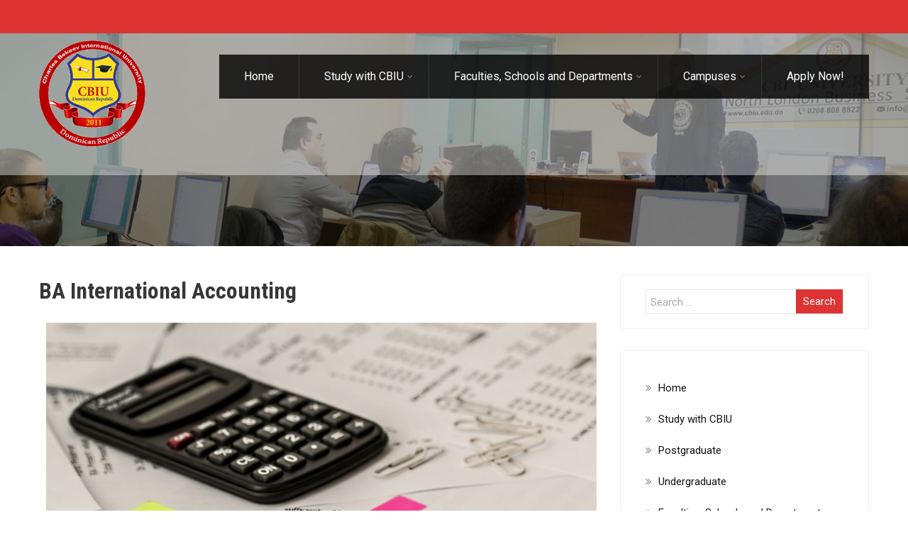

--- FILE ---
content_type: text/html; charset=UTF-8
request_url: http://cbiu.edu.do/online/ba-international-accounting/
body_size: 17622
content:
<!DOCTYPE html>
<html xmlns="http://www.w3.org/1999/xhtml" lang="en-GB">
<head>
<meta http-equiv="Content-Type" content="text/html; charset=UTF-8" />	
<!--[if IE]><meta http-equiv="X-UA-Compatible" content="IE=edge,chrome=1"><![endif]-->
<meta name="viewport" content="width=device-width, initial-scale=1.0"/>
<link rel="profile" href="http://gmpg.org/xfn/11"/>
<link rel="pingback" href="http://cbiu.edu.do/online/xmlrpc.php" /> 
<title>BA International Accounting &#8211; CBIU</title>
<meta name='robots' content='max-image-preview:large' />
	<style>img:is([sizes="auto" i], [sizes^="auto," i]) { contain-intrinsic-size: 3000px 1500px }</style>
	<link rel='dns-prefetch' href='//fonts.googleapis.com' />
<link rel="alternate" type="application/rss+xml" title="CBIU &raquo; Feed" href="http://cbiu.edu.do/online/feed/" />
<link rel="alternate" type="application/rss+xml" title="CBIU &raquo; Comments Feed" href="http://cbiu.edu.do/online/comments/feed/" />
<script type="text/javascript">
/* <![CDATA[ */
window._wpemojiSettings = {"baseUrl":"https:\/\/s.w.org\/images\/core\/emoji\/15.0.3\/72x72\/","ext":".png","svgUrl":"https:\/\/s.w.org\/images\/core\/emoji\/15.0.3\/svg\/","svgExt":".svg","source":{"concatemoji":"http:\/\/cbiu.edu.do\/online\/wp-includes\/js\/wp-emoji-release.min.js?ver=6.7.4"}};
/*! This file is auto-generated */
!function(i,n){var o,s,e;function c(e){try{var t={supportTests:e,timestamp:(new Date).valueOf()};sessionStorage.setItem(o,JSON.stringify(t))}catch(e){}}function p(e,t,n){e.clearRect(0,0,e.canvas.width,e.canvas.height),e.fillText(t,0,0);var t=new Uint32Array(e.getImageData(0,0,e.canvas.width,e.canvas.height).data),r=(e.clearRect(0,0,e.canvas.width,e.canvas.height),e.fillText(n,0,0),new Uint32Array(e.getImageData(0,0,e.canvas.width,e.canvas.height).data));return t.every(function(e,t){return e===r[t]})}function u(e,t,n){switch(t){case"flag":return n(e,"\ud83c\udff3\ufe0f\u200d\u26a7\ufe0f","\ud83c\udff3\ufe0f\u200b\u26a7\ufe0f")?!1:!n(e,"\ud83c\uddfa\ud83c\uddf3","\ud83c\uddfa\u200b\ud83c\uddf3")&&!n(e,"\ud83c\udff4\udb40\udc67\udb40\udc62\udb40\udc65\udb40\udc6e\udb40\udc67\udb40\udc7f","\ud83c\udff4\u200b\udb40\udc67\u200b\udb40\udc62\u200b\udb40\udc65\u200b\udb40\udc6e\u200b\udb40\udc67\u200b\udb40\udc7f");case"emoji":return!n(e,"\ud83d\udc26\u200d\u2b1b","\ud83d\udc26\u200b\u2b1b")}return!1}function f(e,t,n){var r="undefined"!=typeof WorkerGlobalScope&&self instanceof WorkerGlobalScope?new OffscreenCanvas(300,150):i.createElement("canvas"),a=r.getContext("2d",{willReadFrequently:!0}),o=(a.textBaseline="top",a.font="600 32px Arial",{});return e.forEach(function(e){o[e]=t(a,e,n)}),o}function t(e){var t=i.createElement("script");t.src=e,t.defer=!0,i.head.appendChild(t)}"undefined"!=typeof Promise&&(o="wpEmojiSettingsSupports",s=["flag","emoji"],n.supports={everything:!0,everythingExceptFlag:!0},e=new Promise(function(e){i.addEventListener("DOMContentLoaded",e,{once:!0})}),new Promise(function(t){var n=function(){try{var e=JSON.parse(sessionStorage.getItem(o));if("object"==typeof e&&"number"==typeof e.timestamp&&(new Date).valueOf()<e.timestamp+604800&&"object"==typeof e.supportTests)return e.supportTests}catch(e){}return null}();if(!n){if("undefined"!=typeof Worker&&"undefined"!=typeof OffscreenCanvas&&"undefined"!=typeof URL&&URL.createObjectURL&&"undefined"!=typeof Blob)try{var e="postMessage("+f.toString()+"("+[JSON.stringify(s),u.toString(),p.toString()].join(",")+"));",r=new Blob([e],{type:"text/javascript"}),a=new Worker(URL.createObjectURL(r),{name:"wpTestEmojiSupports"});return void(a.onmessage=function(e){c(n=e.data),a.terminate(),t(n)})}catch(e){}c(n=f(s,u,p))}t(n)}).then(function(e){for(var t in e)n.supports[t]=e[t],n.supports.everything=n.supports.everything&&n.supports[t],"flag"!==t&&(n.supports.everythingExceptFlag=n.supports.everythingExceptFlag&&n.supports[t]);n.supports.everythingExceptFlag=n.supports.everythingExceptFlag&&!n.supports.flag,n.DOMReady=!1,n.readyCallback=function(){n.DOMReady=!0}}).then(function(){return e}).then(function(){var e;n.supports.everything||(n.readyCallback(),(e=n.source||{}).concatemoji?t(e.concatemoji):e.wpemoji&&e.twemoji&&(t(e.twemoji),t(e.wpemoji)))}))}((window,document),window._wpemojiSettings);
/* ]]> */
</script>
<link rel='stylesheet' id='formidable-css' href='http://cbiu.edu.do/online/wp-content/plugins/formidable/css/formidableforms.css?ver=12281108' type='text/css' media='all' />
<style id='wp-emoji-styles-inline-css' type='text/css'>

	img.wp-smiley, img.emoji {
		display: inline !important;
		border: none !important;
		box-shadow: none !important;
		height: 1em !important;
		width: 1em !important;
		margin: 0 0.07em !important;
		vertical-align: -0.1em !important;
		background: none !important;
		padding: 0 !important;
	}
</style>
<style id='classic-theme-styles-inline-css' type='text/css'>
/*! This file is auto-generated */
.wp-block-button__link{color:#fff;background-color:#32373c;border-radius:9999px;box-shadow:none;text-decoration:none;padding:calc(.667em + 2px) calc(1.333em + 2px);font-size:1.125em}.wp-block-file__button{background:#32373c;color:#fff;text-decoration:none}
</style>
<style id='global-styles-inline-css' type='text/css'>
:root{--wp--preset--aspect-ratio--square: 1;--wp--preset--aspect-ratio--4-3: 4/3;--wp--preset--aspect-ratio--3-4: 3/4;--wp--preset--aspect-ratio--3-2: 3/2;--wp--preset--aspect-ratio--2-3: 2/3;--wp--preset--aspect-ratio--16-9: 16/9;--wp--preset--aspect-ratio--9-16: 9/16;--wp--preset--color--black: #000000;--wp--preset--color--cyan-bluish-gray: #abb8c3;--wp--preset--color--white: #ffffff;--wp--preset--color--pale-pink: #f78da7;--wp--preset--color--vivid-red: #cf2e2e;--wp--preset--color--luminous-vivid-orange: #ff6900;--wp--preset--color--luminous-vivid-amber: #fcb900;--wp--preset--color--light-green-cyan: #7bdcb5;--wp--preset--color--vivid-green-cyan: #00d084;--wp--preset--color--pale-cyan-blue: #8ed1fc;--wp--preset--color--vivid-cyan-blue: #0693e3;--wp--preset--color--vivid-purple: #9b51e0;--wp--preset--gradient--vivid-cyan-blue-to-vivid-purple: linear-gradient(135deg,rgba(6,147,227,1) 0%,rgb(155,81,224) 100%);--wp--preset--gradient--light-green-cyan-to-vivid-green-cyan: linear-gradient(135deg,rgb(122,220,180) 0%,rgb(0,208,130) 100%);--wp--preset--gradient--luminous-vivid-amber-to-luminous-vivid-orange: linear-gradient(135deg,rgba(252,185,0,1) 0%,rgba(255,105,0,1) 100%);--wp--preset--gradient--luminous-vivid-orange-to-vivid-red: linear-gradient(135deg,rgba(255,105,0,1) 0%,rgb(207,46,46) 100%);--wp--preset--gradient--very-light-gray-to-cyan-bluish-gray: linear-gradient(135deg,rgb(238,238,238) 0%,rgb(169,184,195) 100%);--wp--preset--gradient--cool-to-warm-spectrum: linear-gradient(135deg,rgb(74,234,220) 0%,rgb(151,120,209) 20%,rgb(207,42,186) 40%,rgb(238,44,130) 60%,rgb(251,105,98) 80%,rgb(254,248,76) 100%);--wp--preset--gradient--blush-light-purple: linear-gradient(135deg,rgb(255,206,236) 0%,rgb(152,150,240) 100%);--wp--preset--gradient--blush-bordeaux: linear-gradient(135deg,rgb(254,205,165) 0%,rgb(254,45,45) 50%,rgb(107,0,62) 100%);--wp--preset--gradient--luminous-dusk: linear-gradient(135deg,rgb(255,203,112) 0%,rgb(199,81,192) 50%,rgb(65,88,208) 100%);--wp--preset--gradient--pale-ocean: linear-gradient(135deg,rgb(255,245,203) 0%,rgb(182,227,212) 50%,rgb(51,167,181) 100%);--wp--preset--gradient--electric-grass: linear-gradient(135deg,rgb(202,248,128) 0%,rgb(113,206,126) 100%);--wp--preset--gradient--midnight: linear-gradient(135deg,rgb(2,3,129) 0%,rgb(40,116,252) 100%);--wp--preset--font-size--small: 13px;--wp--preset--font-size--medium: 20px;--wp--preset--font-size--large: 36px;--wp--preset--font-size--x-large: 42px;--wp--preset--spacing--20: 0.44rem;--wp--preset--spacing--30: 0.67rem;--wp--preset--spacing--40: 1rem;--wp--preset--spacing--50: 1.5rem;--wp--preset--spacing--60: 2.25rem;--wp--preset--spacing--70: 3.38rem;--wp--preset--spacing--80: 5.06rem;--wp--preset--shadow--natural: 6px 6px 9px rgba(0, 0, 0, 0.2);--wp--preset--shadow--deep: 12px 12px 50px rgba(0, 0, 0, 0.4);--wp--preset--shadow--sharp: 6px 6px 0px rgba(0, 0, 0, 0.2);--wp--preset--shadow--outlined: 6px 6px 0px -3px rgba(255, 255, 255, 1), 6px 6px rgba(0, 0, 0, 1);--wp--preset--shadow--crisp: 6px 6px 0px rgba(0, 0, 0, 1);}:where(.is-layout-flex){gap: 0.5em;}:where(.is-layout-grid){gap: 0.5em;}body .is-layout-flex{display: flex;}.is-layout-flex{flex-wrap: wrap;align-items: center;}.is-layout-flex > :is(*, div){margin: 0;}body .is-layout-grid{display: grid;}.is-layout-grid > :is(*, div){margin: 0;}:where(.wp-block-columns.is-layout-flex){gap: 2em;}:where(.wp-block-columns.is-layout-grid){gap: 2em;}:where(.wp-block-post-template.is-layout-flex){gap: 1.25em;}:where(.wp-block-post-template.is-layout-grid){gap: 1.25em;}.has-black-color{color: var(--wp--preset--color--black) !important;}.has-cyan-bluish-gray-color{color: var(--wp--preset--color--cyan-bluish-gray) !important;}.has-white-color{color: var(--wp--preset--color--white) !important;}.has-pale-pink-color{color: var(--wp--preset--color--pale-pink) !important;}.has-vivid-red-color{color: var(--wp--preset--color--vivid-red) !important;}.has-luminous-vivid-orange-color{color: var(--wp--preset--color--luminous-vivid-orange) !important;}.has-luminous-vivid-amber-color{color: var(--wp--preset--color--luminous-vivid-amber) !important;}.has-light-green-cyan-color{color: var(--wp--preset--color--light-green-cyan) !important;}.has-vivid-green-cyan-color{color: var(--wp--preset--color--vivid-green-cyan) !important;}.has-pale-cyan-blue-color{color: var(--wp--preset--color--pale-cyan-blue) !important;}.has-vivid-cyan-blue-color{color: var(--wp--preset--color--vivid-cyan-blue) !important;}.has-vivid-purple-color{color: var(--wp--preset--color--vivid-purple) !important;}.has-black-background-color{background-color: var(--wp--preset--color--black) !important;}.has-cyan-bluish-gray-background-color{background-color: var(--wp--preset--color--cyan-bluish-gray) !important;}.has-white-background-color{background-color: var(--wp--preset--color--white) !important;}.has-pale-pink-background-color{background-color: var(--wp--preset--color--pale-pink) !important;}.has-vivid-red-background-color{background-color: var(--wp--preset--color--vivid-red) !important;}.has-luminous-vivid-orange-background-color{background-color: var(--wp--preset--color--luminous-vivid-orange) !important;}.has-luminous-vivid-amber-background-color{background-color: var(--wp--preset--color--luminous-vivid-amber) !important;}.has-light-green-cyan-background-color{background-color: var(--wp--preset--color--light-green-cyan) !important;}.has-vivid-green-cyan-background-color{background-color: var(--wp--preset--color--vivid-green-cyan) !important;}.has-pale-cyan-blue-background-color{background-color: var(--wp--preset--color--pale-cyan-blue) !important;}.has-vivid-cyan-blue-background-color{background-color: var(--wp--preset--color--vivid-cyan-blue) !important;}.has-vivid-purple-background-color{background-color: var(--wp--preset--color--vivid-purple) !important;}.has-black-border-color{border-color: var(--wp--preset--color--black) !important;}.has-cyan-bluish-gray-border-color{border-color: var(--wp--preset--color--cyan-bluish-gray) !important;}.has-white-border-color{border-color: var(--wp--preset--color--white) !important;}.has-pale-pink-border-color{border-color: var(--wp--preset--color--pale-pink) !important;}.has-vivid-red-border-color{border-color: var(--wp--preset--color--vivid-red) !important;}.has-luminous-vivid-orange-border-color{border-color: var(--wp--preset--color--luminous-vivid-orange) !important;}.has-luminous-vivid-amber-border-color{border-color: var(--wp--preset--color--luminous-vivid-amber) !important;}.has-light-green-cyan-border-color{border-color: var(--wp--preset--color--light-green-cyan) !important;}.has-vivid-green-cyan-border-color{border-color: var(--wp--preset--color--vivid-green-cyan) !important;}.has-pale-cyan-blue-border-color{border-color: var(--wp--preset--color--pale-cyan-blue) !important;}.has-vivid-cyan-blue-border-color{border-color: var(--wp--preset--color--vivid-cyan-blue) !important;}.has-vivid-purple-border-color{border-color: var(--wp--preset--color--vivid-purple) !important;}.has-vivid-cyan-blue-to-vivid-purple-gradient-background{background: var(--wp--preset--gradient--vivid-cyan-blue-to-vivid-purple) !important;}.has-light-green-cyan-to-vivid-green-cyan-gradient-background{background: var(--wp--preset--gradient--light-green-cyan-to-vivid-green-cyan) !important;}.has-luminous-vivid-amber-to-luminous-vivid-orange-gradient-background{background: var(--wp--preset--gradient--luminous-vivid-amber-to-luminous-vivid-orange) !important;}.has-luminous-vivid-orange-to-vivid-red-gradient-background{background: var(--wp--preset--gradient--luminous-vivid-orange-to-vivid-red) !important;}.has-very-light-gray-to-cyan-bluish-gray-gradient-background{background: var(--wp--preset--gradient--very-light-gray-to-cyan-bluish-gray) !important;}.has-cool-to-warm-spectrum-gradient-background{background: var(--wp--preset--gradient--cool-to-warm-spectrum) !important;}.has-blush-light-purple-gradient-background{background: var(--wp--preset--gradient--blush-light-purple) !important;}.has-blush-bordeaux-gradient-background{background: var(--wp--preset--gradient--blush-bordeaux) !important;}.has-luminous-dusk-gradient-background{background: var(--wp--preset--gradient--luminous-dusk) !important;}.has-pale-ocean-gradient-background{background: var(--wp--preset--gradient--pale-ocean) !important;}.has-electric-grass-gradient-background{background: var(--wp--preset--gradient--electric-grass) !important;}.has-midnight-gradient-background{background: var(--wp--preset--gradient--midnight) !important;}.has-small-font-size{font-size: var(--wp--preset--font-size--small) !important;}.has-medium-font-size{font-size: var(--wp--preset--font-size--medium) !important;}.has-large-font-size{font-size: var(--wp--preset--font-size--large) !important;}.has-x-large-font-size{font-size: var(--wp--preset--font-size--x-large) !important;}
:where(.wp-block-post-template.is-layout-flex){gap: 1.25em;}:where(.wp-block-post-template.is-layout-grid){gap: 1.25em;}
:where(.wp-block-columns.is-layout-flex){gap: 2em;}:where(.wp-block-columns.is-layout-grid){gap: 2em;}
:root :where(.wp-block-pullquote){font-size: 1.5em;line-height: 1.6;}
</style>
<link rel='stylesheet' id='gdpr-css' href='http://cbiu.edu.do/online/wp-content/plugins/gdpr/dist/css/public.css?ver=2.1.2' type='text/css' media='all' />
<link rel='stylesheet' id='complete-style-css' href='http://cbiu.edu.do/online/wp-content/themes/skt-finance/style.css?ver=6.7.4' type='text/css' media='all' />
<link rel='stylesheet' id='complete-style-core-css' href='http://cbiu.edu.do/online/wp-content/themes/skt-finance/style_core.css?ver=6.7.4' type='text/css' media='all' />
<link rel='stylesheet' id='complete-animated_css-css' href='http://cbiu.edu.do/online/wp-content/themes/skt-finance/assets/css/animate.min.css?ver=6.7.4' type='text/css' media='all' />
<link rel='stylesheet' id='complete-static_css-css' href='http://cbiu.edu.do/online/wp-content/themes/skt-finance/assets/css/nivo-slider.css?ver=6.7.4' type='text/css' media='all' />
<link rel='stylesheet' id='complete-gallery_css-css' href='http://cbiu.edu.do/online/wp-content/themes/skt-finance/assets/css/prettyPhoto.css?ver=6.7.4' type='text/css' media='all' />
<link rel='stylesheet' id='complete-awesome_css-css' href='http://cbiu.edu.do/online/wp-content/themes/skt-finance/assets/fonts/font-awesome.css?ver=6.7.4' type='text/css' media='all' />
<link rel='stylesheet' id='complete_google_fonts-css' href='//fonts.googleapis.com/css?family=Roboto%3Aregular%2Citalic%2C900%2C700%2C500%2C300%2C100%7CMonsieur+La+Doulaise%3Aregular%7CRoboto+Condensed%3Aregular%2Citalic%2C700%2C300%7CLato%3Aregular%2Citalic%2C900%2C700%2C300%2C100%26subset%3Dlatin%2C' type='text/css' media='screen' />
<link rel='stylesheet' id='elementor-frontend-css' href='http://cbiu.edu.do/online/wp-content/plugins/elementor/assets/css/frontend.min.css?ver=3.26.3' type='text/css' media='all' />
<link rel='stylesheet' id='eael-general-css' href='http://cbiu.edu.do/online/wp-content/plugins/essential-addons-for-elementor-lite/assets/front-end/css/view/general.min.css?ver=6.0.15' type='text/css' media='all' />
<link rel='stylesheet' id='eael-177-css' href='http://cbiu.edu.do/online/wp-content/uploads/essential-addons-elementor/eael-177.css?ver=1527381635' type='text/css' media='all' />
<link rel='stylesheet' id='elementor-icons-css' href='http://cbiu.edu.do/online/wp-content/plugins/elementor/assets/lib/eicons/css/elementor-icons.min.css?ver=5.34.0' type='text/css' media='all' />
<style id='elementor-icons-inline-css' type='text/css'>

		.elementor-add-new-section .elementor-add-templately-promo-button{
            background-color: #5d4fff;
            background-image: url(http://cbiu.edu.do/online/wp-content/plugins/essential-addons-for-elementor-lite/assets/admin/images/templately/logo-icon.svg);
            background-repeat: no-repeat;
            background-position: center center;
            position: relative;
        }
        
		.elementor-add-new-section .elementor-add-templately-promo-button > i{
            height: 12px;
        }
        
        body .elementor-add-new-section .elementor-add-section-area-button {
            margin-left: 0;
        }

		.elementor-add-new-section .elementor-add-templately-promo-button{
            background-color: #5d4fff;
            background-image: url(http://cbiu.edu.do/online/wp-content/plugins/essential-addons-for-elementor-lite/assets/admin/images/templately/logo-icon.svg);
            background-repeat: no-repeat;
            background-position: center center;
            position: relative;
        }
        
		.elementor-add-new-section .elementor-add-templately-promo-button > i{
            height: 12px;
        }
        
        body .elementor-add-new-section .elementor-add-section-area-button {
            margin-left: 0;
        }
</style>
<link rel='stylesheet' id='elementor-post-4094-css' href='http://cbiu.edu.do/online/wp-content/uploads/elementor/css/post-4094.css?ver=1735386746' type='text/css' media='all' />
<link rel='stylesheet' id='lae-animate-css' href='http://cbiu.edu.do/online/wp-content/plugins/addons-for-elementor/assets/css/lib/animate.css?ver=8.7' type='text/css' media='all' />
<link rel='stylesheet' id='lae-sliders-styles-css' href='http://cbiu.edu.do/online/wp-content/plugins/addons-for-elementor/assets/css/lib/sliders.min.css?ver=8.7' type='text/css' media='all' />
<link rel='stylesheet' id='lae-icomoon-styles-css' href='http://cbiu.edu.do/online/wp-content/plugins/addons-for-elementor/assets/css/icomoon.css?ver=8.7' type='text/css' media='all' />
<link rel='stylesheet' id='lae-frontend-styles-css' href='http://cbiu.edu.do/online/wp-content/plugins/addons-for-elementor/assets/css/lae-frontend.css?ver=8.7' type='text/css' media='all' />
<link rel='stylesheet' id='lae-grid-styles-css' href='http://cbiu.edu.do/online/wp-content/plugins/addons-for-elementor/assets/css/lae-grid.css?ver=8.7' type='text/css' media='all' />
<link rel='stylesheet' id='lae-widgets-styles-css' href='http://cbiu.edu.do/online/wp-content/plugins/addons-for-elementor/assets/css/widgets/lae-widgets.min.css?ver=8.7' type='text/css' media='all' />
<link rel='stylesheet' id='font-awesome-css' href='http://cbiu.edu.do/online/wp-content/plugins/elementor/assets/lib/font-awesome/css/font-awesome.min.css?ver=4.7.0' type='text/css' media='all' />
<link rel='stylesheet' id='widget-image-css' href='http://cbiu.edu.do/online/wp-content/plugins/elementor/assets/css/widget-image.min.css?ver=3.26.3' type='text/css' media='all' />
<link rel='stylesheet' id='widget-spacer-css' href='http://cbiu.edu.do/online/wp-content/plugins/elementor/assets/css/widget-spacer.min.css?ver=3.26.3' type='text/css' media='all' />
<link rel='stylesheet' id='elementor-post-177-css' href='http://cbiu.edu.do/online/wp-content/uploads/elementor/css/post-177.css?ver=1735399047' type='text/css' media='all' />
<link rel='stylesheet' id='elementor-menus-css' href='http://cbiu.edu.do/online/wp-content/plugins/navmenu-addon-for-elementor/assets/css/frontend.min.css?ver=1.1.6' type='text/css' media='all' />
<link rel='stylesheet' id='google-fonts-1-css' href='https://fonts.googleapis.com/css?family=Roboto%3A100%2C100italic%2C200%2C200italic%2C300%2C300italic%2C400%2C400italic%2C500%2C500italic%2C600%2C600italic%2C700%2C700italic%2C800%2C800italic%2C900%2C900italic%7CRoboto+Slab%3A100%2C100italic%2C200%2C200italic%2C300%2C300italic%2C400%2C400italic%2C500%2C500italic%2C600%2C600italic%2C700%2C700italic%2C800%2C800italic%2C900%2C900italic&#038;display=auto&#038;ver=6.7.4' type='text/css' media='all' />
<link rel="preconnect" href="https://fonts.gstatic.com/" crossorigin><script type="text/javascript" src="http://cbiu.edu.do/online/wp-includes/js/jquery/jquery.min.js?ver=3.7.1" id="jquery-core-js"></script>
<script type="text/javascript" src="http://cbiu.edu.do/online/wp-includes/js/jquery/jquery-migrate.min.js?ver=3.4.1" id="jquery-migrate-js"></script>
<script type="text/javascript" id="gdpr-js-extra">
/* <![CDATA[ */
var GDPR = {"ajaxurl":"http:\/\/cbiu.edu.do\/online\/wp-admin\/admin-ajax.php","logouturl":"","i18n":{"aborting":"Aborting","logging_out":"You are being logged out.","continue":"Continue","cancel":"Cancel","ok":"OK","close_account":"Close your account?","close_account_warning":"Your account will be closed and all data will be permanently deleted and cannot be recovered. Are you sure?","are_you_sure":"Are you sure?","policy_disagree":"By disagreeing you will no longer have access to our site and will be logged out."},"is_user_logged_in":"","refresh":"1"};
/* ]]> */
</script>
<script type="text/javascript" src="http://cbiu.edu.do/online/wp-content/plugins/gdpr/dist/js/public.js?ver=2.1.2" id="gdpr-js"></script>
<script type="text/javascript" src="http://cbiu.edu.do/online/wp-content/themes/skt-finance/assets/js/complete.js?ver=1" id="complete_js-js"></script>
<script type="text/javascript" src="http://cbiu.edu.do/online/wp-content/themes/skt-finance/assets/js/vidbg.js?ver=1" id="complete_vidbgjs-js"></script>
<script type="text/javascript" src="http://cbiu.edu.do/online/wp-content/themes/skt-finance/assets/js/other.js?ver=1" id="complete_otherjs-js"></script>
<script type="text/javascript" src="http://cbiu.edu.do/online/wp-content/themes/skt-finance/assets/js/jquery.bxslider.min.js?ver=1" id="complete_testimonialjs-js"></script>
<script type="text/javascript" src="http://cbiu.edu.do/online/wp-content/themes/skt-finance/assets/js/index.js?ver=1" id="complete_index-js"></script>
<script type="text/javascript" src="http://cbiu.edu.do/online/wp-content/themes/skt-finance/assets/js/jquery.quicksand.js?ver=1" id="complete_galjs1-js"></script>
<script type="text/javascript" src="http://cbiu.edu.do/online/wp-content/themes/skt-finance/assets/js/script.js?ver=1" id="complete_galjs3-js"></script>
<script type="text/javascript" src="http://cbiu.edu.do/online/wp-content/themes/skt-finance/assets/js/counterup.min.js?ver=1" id="complete_count-js"></script>
<script type="text/javascript" src="http://cbiu.edu.do/online/wp-content/themes/skt-finance/assets/js/jquery.prettyPhoto.js?ver=1" id="complete_galjs4-js"></script>
<link rel="https://api.w.org/" href="http://cbiu.edu.do/online/wp-json/" /><link rel="alternate" title="JSON" type="application/json" href="http://cbiu.edu.do/online/wp-json/wp/v2/pages/177" /><link rel="EditURI" type="application/rsd+xml" title="RSD" href="http://cbiu.edu.do/online/xmlrpc.php?rsd" />
<meta name="generator" content="WordPress 6.7.4" />
<link rel="canonical" href="http://cbiu.edu.do/online/ba-international-accounting/" />
<link rel='shortlink' href='http://cbiu.edu.do/online/?p=177' />
<link rel="alternate" title="oEmbed (JSON)" type="application/json+oembed" href="http://cbiu.edu.do/online/wp-json/oembed/1.0/embed?url=http%3A%2F%2Fcbiu.edu.do%2Fonline%2Fba-international-accounting%2F" />
<link rel="alternate" title="oEmbed (XML)" type="text/xml+oembed" href="http://cbiu.edu.do/online/wp-json/oembed/1.0/embed?url=http%3A%2F%2Fcbiu.edu.do%2Fonline%2Fba-international-accounting%2F&#038;format=xml" />
        <script type="text/javascript">
            ( function () {
                window.lae_fs = { can_use_premium_code: false};
            } )();
        </script>
        <style type="text/css">

/*Fixed Background*/

	/*BOXED LAYOUT*/
	.site_boxed .layer_wrapper, body.home.site_boxed #slidera {width: 30%;float: left;margin: 0 35%;
	background: #ffffff;}
	.site_boxed .stat_bg, .site_boxed .stat_bg_overlay{width: 30%;}
	.site_boxed .social_buttons{background: #ffffff;}
	.site_boxed .center {width: 95%!important;margin: 0 auto;}
	.site_boxed .head_top .center{ width:95%!important;}



/*Site Content Text Style*/
body, input, textarea{ 
	font-family:Roboto; 	font-size:15px; }

.single_post .single_post_content .tabs li a:link, .single_post .single_post_content .tabs li a:visited{ color:#606060;}

.page_head{ background:#000000; color:#555555;}
.page_head .postitle{color:#555555;}	
.page_head .layerbread a:link, .page_head .layerbread a:visited{color:#555555;}	
.page_head_bg{background:url(http://cbiu.edu.do/online/wp-content/uploads/2018/05/cbiu-sub1.jpg);}


/*Feattured Boxes Section*/
.featured_area_bg{background:url();}
.featured_area{background-color:#f2f2f2;}
.featured_block img{height:70px;; width:70px;} 
.featured_block{background-color:#ffffff;}

.shortmore a, a.servread, .sktmore{background-color:#383939;}
.shortmore a:hover, a.servread:hover, .sktmore:hover{background-color:#dd3333;} 

.expanding-grid .spacer{background-color:#dd3333;}
.expand-left h2, .expand-left{color:#000000;}

.headingseperator h3{color:#000000;}
.headingseperator h3::after{border-bottom-color:#dd3333;}


.plans .plan-box{background-color:#ffffff;}

.plans .plan-price, .plans.has-popular .plan-box.popular-plan .plan-button a{background-color:#dd3333;color:#ffffff;}

.plans .yes::before{color:#dd3333;}
.plans .plan-content li{color:#454646;}

.plans .plan-button a{background-color:#fafafa;}


.expanding-grid .links > li a.active:after{border-bottom-color:#dd3333;}
.squarebox{background-color:#ffffff;}
.squarebox:hover{background-color:#79ab9f;}
.squaretitle{color:#000000;}

.perfectbox{background-color:#ffffff; border-color:#eaeaea;}
.perfectborder:hover, .perfectbox:hover{border-color:#dd3333 !important;}

.post_block_style3{background-color:#ffffff; border-color:#f3f3f3;}
.post_block_style3:before{background:#f3f3f3;}


.post_block_style4:hover h3,.post_block_style4:hover .style4read{color:rgba(221,51,51, 1)!important;}

/*Home Section 1*/
.home1_section_area{background-color:#ffffff;}
.home1_section_area_bg{background:url();}

/*Home Section 2*/
.home2_section_area{background-color:#f1f1f1;}
.home2_section_area_bg{background:url();}

/*Home Section 3*/
.home3_section_area{background-color:#035c96;}
.home3_section_area_bg{background:url();}

/*Home Section 4*/
.home4_section_area{background-color:#ffffff;}
.home4_section_area_bg{background:url();}


/*Home Section 5*/
.home5_section_area{background-color:#fafafa;}
.home5_section_area_bg{background:url();}

/*Home Section 6*/
.home6_section_area{background-color:#f1f1f1;}
.home6_section_area_bg{background:url();}

/*Home Section 7*/
.home7_section_area{background-color:#ffffff;}
.home7_section_area_bg{background:url();}

/*Home Section 8*/
.home8_section_area{background-color:#ffffff;}
.home8_section_area_bg{background:url();}

/*Home Section 9*/
.home9_section_area{background-color:#ffffff;}
.home9_section_area_bg{background:url();}

/*Home Section 10*/
.home10_section_area{background-color:#f1f1f1;}
.home10_section_area_bg{background:url();}

/*Home Section 11*/
.home11_section_area{background-color:#cacaca;}
.home11_section_area_bg{background:url();}

/*Home Section 12*/
.home12_section_area{background-color:#f1f1f1;}
.home12_section_area_bg{background:url();}

/*Home Section 13*/
.home13_section_area{background-color:#ffffff;}
.home13_section_area_bg{background:url();}

/*Home Section 14*/
.home14_section_area{background-color:#f1f1f1;}
.home14_section_area_bg{background:url();}

/*Home Section 15*/
.home15_section_area{background-color:#f6f6f6;}
.home15_section_area_bg{background:url();}

/*Home Section 16*/
.home16_section_area{background-color:#ffffff;}
.home16_section_area_bg{background:url();}

/*Home Section 17*/
.home17_section_area{background-color:#ffffff;}
.home17_section_area_bg{background:url();}


/*-----------------------------COLORS------------------------------------*/
		/*Header Color*/
		.header{ position:relative!important; background-color: rgba(255,255,255, 0.4) !important;}


				
		/*Head Top Bar Color*/
	 
		 .home .head-info-area, .home.has_trans_header .page .heade{background-color: rgba(221,51,51, 0.8) !important; z-index:9; position:relative;}
		
		.page .head-info-area, .single .head-info-area, .archive .head-info-area, .search .head-info-area, .error404 .head-info-area{ background:#dd3333;}
		
		 
		
		
				.has_trans_header .header_wrap {float: left; position:relative;width: 100%;}
		.has_trans_header .header{position: absolute!important;z-index: 999;}


		/*Boxed Header should have boxed width*/
		body.home.site_boxed .header_wrap.layer_wrapper{width: 30%;float: left;margin: 0 35%;}
		
		.home.has_trans_header .header, .home.has_trans_header.page.page-template-page-frontpage_template .header{background-image:none;}
						@media screen and (max-width: 480px){
		.home.has_trans_header .header{ background:#ffffff!important;}
		}
		/*LOGO*/
		.logo img{height:150px; width:150px; margin-top:0px;} 

				.logo h2, .logo h1, .logo h2 a:link, .logo h2 a:visited, .logo h1 a:link, .logo h1 a:visited, .logo h2 a:hover, .logo h1 a:hover{ 
			font-family:'Monsieur La Doulaise'; 			font-size:20px;			color:#dd3333;
		}
		.logo h2 span, .logo h1 span, .logo h2 a:link span, .logo h2 a:visited span, .logo h1 a:link span, .logo h1 a:visited span{ 
			color:#4f4f4f;
		}
		/*HEADER TEXT BAR*/
				.head-info-area, .head-info-area a:link, .head-info-area a:visited, .header-right{ 
			font-family:'Roboto'; 			font-size:13px;			color:#ffffff;
		}	
		.head-info-area a:hover{ 
			color:#ffffff;
		}		
		a:link, a:visited, .woocommerce ul.products li.product .price, .woocommerce div.product p.price, .woocommerce div.product span.price, .woocommerce .star-rating span, .woocommerce-page .star-rating span{color:#dd3333;}
		a:hover{color:#282828;}
		/*Slider Title*/
				.title{ 
						font-size:50px;			color:#ffffff;
		}	
		
				.slidedesc{ 
						font-size:15px;			color:#ffffff;
		}	
		
				.slidebtn{ 
						font-size:13px;;
		}
		.slidebtn a{color:#ffffff; background-color:#dd3333;}	
		.slidebtn a:hover{background-color:#161616}	
		.nivo-controlNav a, .nivo-directionNav a{background-color:#ffffff}
		.nivo-directionNav a{color:#000000}
		.nivo-controlNav a.active, a.nivo-prevNav:hover, a.nivo-nextNav:hover{background-color:#000000}				
		
		/* Global H1 */	
						h1, h1 a:link, h1 a:visited{ 
			font-family:'Roboto Condensed'; 			font-size:32px;			color:#373737;
		}
		h1 a:hover{ color:#dd3333;}
		
		/* Global H2 */	
				h2, h2 a:link, h2 a:visited{ 
			font-family:'Roboto'; 			font-size:34px;		color:#373737;
		}
		
		h2 a:hover{ 
			color:#dd3333;
		}
		
		/* Global H3 */	
						h3, h3 a:link, h3 a:visited{ 
			font-family:'Roboto'; 			font-size:24px;		color:#373737;
		}
		
		h3 a:hover{ 
			color:#dd3333;
		}
		
		/* Global H4 */	
						h4, h4 a:link, h4 a:visited{ 
			font-family:'Roboto'; 			font-size:21px;		color:#373737;
		}
		
		h4 a:hover{ 
			color:#dd3333;
		}	
		
		/* Global H5 */	
				h5, h5 a:link, h5 a:visited{ 
			font-family:'Roboto'; 			font-size:20px;		color:#464646;
		}
		
		h5 a:hover{ 
			color:#dd3333;
		}	
		
		/* Global H6 */	
				h6, h6 a:link, h6 a:visited{ 
			font-family:'Roboto'; 			font-size:18px;		color:#373737;
		}
		h6 a:hover{color:#dd3333;}
				
		.bx-wrapper .bx-prev, .bx-wrapper .bx-next{background-color:#393939;}
		.bx-wrapper .bx-prev:hover, .bx-wrapper .bx-next:hover{background:#dd3333;}
				
		/* Post Meta Color */
		.post_block_style1_meta, .post_block_style1_meta a:link, .post_block_style1_meta a:visited, .post_block_style2_meta, .post_block_style2_meta a:link, .post_block_style2_meta a:visited, .single_metainfo, .single_metainfo a:link, .single_metainfo a:visited{ 
			color:#282828;
		}

		.cols1:hover .team-thumb, .cols1:hover .team-thumb:before, .cols2:hover .team-thumb{ 
			background-color:#dd3333;
		}
		
		 
		.cols4 .team-thumb, .cols3 .team-thumb, .cols2 .team-thumb, .cols1 .team-thumb{background-color:#dd3333;}
		
		/* Social Icon Background Color */
		.social-icons a:link, .social-icons a:visited{ 
			background-color:#1c1c1c;
			color:#ffffff !important;
		}	
		
		/* Social Icon Hover Background Color */
		.social-icons a:hover{ 
			background-color:#ffffff;
			color:#dd3333 !important;
		}
		#footer .social-icons a:hover{color:#dd3333 !important;}
		
		/* Teambox Background Color */
					.testimonial-box{background-color:#dd3333;}	
				
					.testimonial-box:after{border-top-color:#dd3333;}
				
		.testimonila-content, .testimonilacontent, .bxslider li p, .testimonial-box, .clientsay i{color:#ffffff;}
		.clientsay i, .testimonial-image{border-color:#ffffff;}
		.testimonilacontent p{color:rgba(255,255,255, 1) !important;}
		.testimonilacontent h6{color:#ffffff !important;}	
	
		/* Pager Color */
		.bx-wrapper .bx-pager.bx-default-pager a:link, .bx-wrapper .bx-pager.bx-default-pager a:visited{ 
			background:#ffffff;
		}	
		
		/* Pager Active Color */
		.bx-wrapper .bx-pager.bx-default-pager a:hover, .bx-wrapper .bx-pager.bx-default-pager a.active{ 
			background:#dd3333;
		}
		/* Gallery Filter Active Bgcolor */
		.portfolio-area li h3.gallerytitle{color:#ffffff;}	
		.portfolio-area li{background-color:#dd3333;}	
		li.active a:link, li.active a:visited{ 
			background-color:#dd3333;
			color:#ffffff !important;
		}	
		.portfolio-categ li.active a, .portfolio-categ li a:hover{color:#dd3333 !important;}	
		.portfolio-categ li{border-color:rgba(0,0,0, 0.2);}
		/* Gallery Filter Active Bgcolor */
		.portfolio-categ li a:link, .portfolio-categ li a:visited{color:#000000;}			
		
		/* Skills Bar Background Color */
		.skill-bg{ 
			background-color:#f8f8f8;
		}	
		
		/* Skills Bar Text Color */
		.skillbar-title{ 
			color:#ffffff;
		}			
															
		#simple-menu{color:#ffffff;}
		body.home.has_trans_header #simple-menu{color:#ffffff;}
		span.desc{color:rgba(221,51,51, 0.5);}
		/*MENU Text Color*/
		

	#topmenu{background-color:rgba(0,0,0, 0.8) !important;} 
		 
		 #topmenu ul li{border-right-color:rgba(255,255,255, 0.1);}
		
		
		#topmenu ul li a:link, #topmenu ul li a:visited{color:#ffffff;}
		#topmenu ul li.menu_hover>a:link, #topmenu ul li.menu_hover>a:visited, body.has_trans_header.home #topmenu ul li.menu_hover>a:link, body.has_trans_header.home #topmenu ul li.menu_hover>a:visited{color:#ffffff;}
		#topmenu ul li.current-menu-item>a:link, #topmenu ul li.current-menu-item>a:visited, #topmenu ul li.current-menu-parent>a:link, #topmenu ul li.current_page_parent>a:visited, #topmenu ul li.current-menu-ancestor>a:link, #topmenu ul li.current-menu-ancestor>a:visited{color:#ffffff;}
		#topmenu ul li ul{border-color:#ffffff transparent transparent transparent;}
		#topmenu ul.menu>li:hover:after{background-color:#ffffff;}
		#topmenu ul li ul li a:hover{color:#ffffff;}
		
		#topmenu .menu_hover > a:link, #topmenu .menu_hover > a:visited, #topmenu ul li.current-menu-item>a:link, #topmenu ul li.current-menu-item>a:visited, #topmenu ul li.current-menu-parent>a:link, #topmenu ul li.current_page_parent>a:visited, #topmenu ul li.current-menu-ancestor>a:link, #topmenu ul li.current-menu-ancestor>a:visited{	background:#dd3333 !important;}
		
		
		#topmenu ul.menu ul li{background-color:#e8f1f6;}		
		
		#topmenu ul.sub-menu li a, #topmenu ul.children li a{color:#282828;}	
		#topmenu ul.sub-menu li a:hover, #topmenu ul.children li a:hover, #topmenu li.menu_highlight_slim:hover, #topmenu ul.sub-menu li.current_page_item a, #topmenu ul.children li.current_page_item a, #topmenu ul.sub-menu li.current-menu-item a, #topmenu ul.children li.current-menu-item a{background-color:#dd3333 !important;}	

		.sidr{ background-color:#383939;}
		.pad_menutitle{ background-color:#dd3333;}
		.sidr ul li a, .sidr ul li span, .sidr ul li ul li a, .sidr ul li ul li span{color:#FFFFFF;}	
		
		#simple-menu .fa-bars{color:#000000 !important;}
		.pad_menutitle .fa-bars, .pad_menutitle .fa-times{color:#FFFFFF !important;}				

		.head_soc .social_bookmarks a:link, .head_soc .social_bookmarks a:visited{color:#ffffff;}
		.head_soc .social_bookmarks.bookmark_hexagon a:before {border-bottom-color: rgba(255,255,255, 0.3)!important;}
		.head_soc .social_bookmarks.bookmark_hexagon a i {background:rgba(255,255,255, 0.3)!important;}
		.head_soc .social_bookmarks.bookmark_hexagon a:after { border-top-color:rgba(255,255,255, 0.3)!important;}
		

		/*BASE Color*/
		.widget_border, .heading_border, #wp-calendar #today, .thn_post_wrap .more-link:hover, .moretag:hover, .search_term #searchsubmit, .error_msg #searchsubmit, #searchsubmit, .complete_pagenav a:hover, .nav-box a:hover .left_arro, .nav-box a:hover .right_arro, .pace .pace-progress, .homeposts_title .menu_border, span.widget_border, .ast_login_widget #loginform #wp-submit, .prog_wrap, .lts_layout1 a.image, .lts_layout2 a.image, .lts_layout3 a.image, .rel_tab:hover .related_img, .wpcf7-submit, .woo-slider #post_slider li.sale .woo_sale, .nivoinner .slide_button_wrap .lts_button, #accordion .slide_button_wrap .lts_button, .img_hover, p.form-submit #submit, .optimposts .type-product a.button.add_to_cart_button{background:#dd3333;} 
		
.woocommerce span.onsale, .woocommerce-MyAccount-navigation li.is-active a, .woocommerce-MyAccount-navigation li a:hover, .woocommerce #respond input#submit.alt, .woocommerce a.button.alt, .woocommerce button.button.alt, .woocommerce input.button.alt{background:#dd3333 !important;} 

.woocommerce-MyAccount-navigation li a{ background:rgba(221,51,51, 0.1) !important;}

input[type=submit]:hover, .woocommerce #respond input#submit.alt:hover, .woocommerce a.button.alt:hover, .woocommerce button.button.alt:hover, .woocommerce input.button.alt:hover{ background:rgba(221,51,51, 0.7) !important;}

		
		.share_active, .comm_auth a, .logged-in-as a, .citeping a, .lay3 h2 a:hover, .lay4 h2 a:hover, .lay5 .postitle a:hover, .nivo-caption p a, .acord_text p a, .org_comment a, .org_ping a, .contact_submit input:hover, .widget_calendar td a, .ast_biotxt a, .ast_bio .ast_biotxt h3, .lts_layout2 .listing-item h2 a:hover, .lts_layout3 .listing-item h2 a:hover, .lts_layout4 .listing-item h2 a:hover, .lts_layout5 .listing-item h2 a:hover, .rel_tab:hover .rel_hover, .post-password-form input[type~=submit], .bio_head h3, .blog_mo a:hover, .ast_navigation a:hover, .lts_layout4 .blog_mo a:hover{color:#dd3333;}
		#home_widgets .widget .thn_wgt_tt, #sidebar .widget .thn_wgt_tt, #footer .widget .thn_wgt_tt, .astwt_iframe a, .ast_bio .ast_biotxt h3, .ast_bio .ast_biotxt a, .nav-box a span, .lay2 h2.postitle:hover a{color:#dd3333;}
		.pace .pace-activity{border-top-color: #dd3333!important;border-left-color: #dd3333!important;}
		.pace .pace-progress-inner{box-shadow: 0 0 10px #dd3333, 0 0 5px #dd3333;
		  -webkit-box-shadow: 0 0 10px #dd3333, 0 0 5px #dd3333;
		  -moz-box-shadow: 0 0 10px #dd3333, 0 0 5px #dd3333;}
		
		.fotorama__thumb-border, .ast_navigation a:hover{ border-color:#dd3333!important;}
		
		
		/*Text Color on BASE COLOR Element*/
		.icon_round a, #wp-calendar #today, .moretag:hover, .search_term #searchsubmit, .error_msg #searchsubmit, .complete_pagenav a:hover, .ast_login_widget #loginform #wp-submit, #searchsubmit, .prog_wrap, .rel_tab .related_img i, .lay1 h2.postitle a, .nivoinner .slide_button_wrap .lts_button, #accordion .slide_button_wrap .lts_button, .lts_layout1 .icon_wrap a, .lts_layout2 .icon_wrap a, .lts_layout3 .icon_wrap a, .lts_layout1 .icon_wrap a:hover{color:#FFFFFF;}
		.thn_post_wrap .listing-item .moretag:hover, body .lts_layout1 .listing-item .title, .lts_layout2 .img_wrap .complete_plus, .img_hover .icon_wrap a, body .thn_post_wrap .lts_layout1 .icon_wrap a, .wpcf7-submit, .woo-slider #post_slider li.sale .woo_sale, p.form-submit #submit, .optimposts .type-product a.button.add_to_cart_button{color:#FFFFFF;}




/*Sidebar Widget Background Color */
#sidebar .widget{ background:#FFFFFF;}
#sidebar .widget_wrap{border-color:#eeeff5;}
/*Widget Title Color */
#sidebar .widget-title, #sidebar .widget-title a{color:#666666;}

#sidebar #sidebar .widget, #sidebar .widget .widget_wrap{ color:#999999;}
#sidebar .widget .widgettitle, #sidebar .widget .widgettitle a:link, #sidebar .widget .widgettitle a:visited{font-size:20px;}

#sidebar .widget li a, #sidebar .widget a, #sidebar li i{ color:#141414;}
#sidebar .widget li a:hover, #sidebar .widget a:hover, #sidebar li:hover i, #sidebar li.current-cat a{ color:#dd3333;}


.flipcard .front{background-color:#ffffff; border-color:#e0e0e0;}

.flipcard .back{background-color:#f7f7f7; border-color:#000000;}

.divider5 span, .divider6 span{background-color:#8c8b8b;}
.divider1, .divider2, .divider3, .divider4, .divider5, .divider6, .fusion-title .title-sep, .fusion-title.sep-underline, .product .product-border, .fusion-title .title-sep{border-color:#8c8b8b;}

.timeline-both-side li .timeline-description{background-color:#ffffff;}

.timeline-both-side:before, .timeline-both-side li .border-line, .timeline-both-side li .border-line:before{background-color:#dedede;}

.timeline-both-side:after, .timeline-both-side li .timeline-description{border-color:#dedede;}
.griditem{background-color:#ffffff;}
.griditem{border-color:#cccccc;}

.serviceboxbg:hover{background-color:;}
.servicebox h5{color:#464646 !important;}
.serviceboxbg p{color:rgba(70,70,70, 0.8);}
.servicebox-icon{background:rgba(249,248,248, 1); border-color:rgba(249,248,248, 1);}
.servicebox:hover h5{color:#dd3333 !important;}
.boxpattern-1:hover .servicebox-icon, .boxpattern-2:hover .servicebox-icon, .boxpattern-3:hover .servicebox-icon, .boxpattern-4:hover .servicebox-icon{border-color:#dd3333;}

.tabs-wrapper ul.tabs li a, .tabs-wrapper .tab-content p, .tabs-wrapper .tab-content h3{color:#ffffff;}

.tabs-wrapper ul.tabs li a{border-color:rgba(255,255,255, 0.4);}
.tabs-wrapper ul.tabs li a.selected, .tabs-wrapper ul.tabs li a:hover{border-color:rgba(255,255,255, 0.4); background:rgba(255,255,255, 1);color:#dd3333;}

#footer .footercols1 h4, #footer .footercols2 h4, #footer .footercols3 h4, #footer .footercols4 h4{color:#ffffff;}
#footer .contact-info{background:#161616;}
#footer .contact-info .box i{color:#ffffff;}
#footer .contact-info .box h5{color:#ffffff;}
#footer .contact-info .box p{color:#ffffff;}
#footer .contact-info .box i::after{background:#dd3333;}
#footer .contact-info .box{border-right-color:#1f1f1f;}


/*FOOTER WIDGET COLORS*/
#footer{background: #212121;}

#footer .footercols1, #footer .footercols2, #footer .footercols3, #footer .footercols4, .footer-post-area ul li h6, .footer-post-area ul li h6 a:link, .footer-post-area ul li h6 a:visited, .footmenu li a, #footer a, #footer ul li a{color:#ffffff;}

.infoseparator{border-color:rgba(255,255,255, 0.1);}

.footmenu li a:hover, .footmenu li.current_page_item a, #footer a:hover, #footer ul li a:hover, #footer ul li.current_page_item a, #footer ul li.current-cat a, .infoseparator span, #footer .rowfooter p span{color: #dd3b3b !important;}
#footer .footercols1 h4:after, #footer .footercols2 h4:after, #footer .footercols3 h4:after, #footer .footercols4 h4:after{background-color: #dd3b3b;}

#copyright a{color: #dd3b3b;}

.newsletter-form i{background-color: #dd3b3b;}
.newsletter-form i:hover{background-color: rgba(255,255,255, 1);}
/*COPYRIGHT COLORS*/
#copyright{background-color:#020202;}
.copytext, .copytext a:link, .copytext a:visited{color: #e8e6e5;}

.foot_soc .social_bookmarks a:link, .foot_soc .social_bookmarks a:visited{color:#e8e6e5;}
.foot_soc .social_bookmarks.bookmark_hexagon a:before {border-bottom-color: rgba(232,230,229, 0.3);}
.foot_soc .social_bookmarks.bookmark_hexagon a i {background:rgba(232,230,229, 0.3);}
.foot_soc .social_bookmarks.bookmark_hexagon a:after { border-top-color:rgba(232,230,229, 0.3);}



/*-------------------------------------TYPOGRAPHY--------------------------------------*/

/*Post Titles and headings Font*/
.postitle, .product_title{ font-family:Lato;}

/*Menu Font*/
#topmenu ul li a{ font-family:Roboto;}



#topmenu ul li a{font-size:16px;}
#topmenu ul li {line-height: 16px;}

/*Body Text Color*/
body, .home_cat a, .contact_submit input, .comment-form-comment textarea{ color:#606060;}
.single_post_content .tabs li a{ color:#606060;}
.thn_post_wrap .listing-item .moretag{ color:#606060;}
	
	

/*Post Title */
.postitle, .postitle a, .nav-box a, h3#comments, h3#comments_ping, .comment-reply-title, .related_h3, .nocomments, .lts_layout2 .listing-item h2 a, .lts_layout3 .listing-item h2 a, .lts_layout4 .listing-item h2 a, .author_inner h5, .product_title, .woocommerce-tabs h2, .related.products h2, .optimposts .type-product h2.postitle a, .woocommerce ul.products li.product h3{ text-decoration:none; color:#282828;}

/*Woocommerce*/
.optimposts .type-product a.button.add_to_cart_button:hover{background-color:#FFFFFF;color:#dd3333;} 
.optimposts .lay2_wrap .type-product span.price, .optimposts .lay3_wrap .type-product span.price, .optimposts .lay4_wrap  .type-product span.price, .optimposts .lay4_wrap  .type-product a.button.add_to_cart_button{color:#282828;}
.optimposts .lay2_wrap .type-product a.button.add_to_cart_button:before, .optimposts .lay3_wrap .type-product a.button.add_to_cart_button:before{color:#282828;}
.optimposts .lay2_wrap .type-product a.button.add_to_cart_button:hover:before, .optimposts .lay3_wrap .type-product a.button.add_to_cart_button:hover:before, .optimposts .lay4_wrap  .type-product h2.postitle a{color:#dd3333;}

.page-template-templatespage-blog_template-php .lay4 .post_content{width:100%;}

@media screen and (max-width: 480px){
body.home.has_trans_header .header .logo h1 a:link, body.home.has_trans_header .header .logo h1 a:visited{ color:#dd3333!important;}
body.home.has_trans_header .header #simple-menu{color:#ffffff!important;}
}

/*USER'S CUSTOM CSS---------------------------------------------------------*/
/*---------------------------------------------------------*/
</style>

<!--[if IE]>
<style type="text/css">
.text_block_wrap, .home .lay1, .home .lay2, .home .lay3, .home .lay4, .home .lay5, .home_testi .looper, #footer .widgets{opacity:1!important;}
#topmenu ul li a{display: block;padding: 20px; background:url(#);}
</style>
<![endif]-->
<meta name="generator" content="Elementor 3.26.3; features: additional_custom_breakpoints; settings: css_print_method-external, google_font-enabled, font_display-auto">
			<style>
				.e-con.e-parent:nth-of-type(n+4):not(.e-lazyloaded):not(.e-no-lazyload),
				.e-con.e-parent:nth-of-type(n+4):not(.e-lazyloaded):not(.e-no-lazyload) * {
					background-image: none !important;
				}
				@media screen and (max-height: 1024px) {
					.e-con.e-parent:nth-of-type(n+3):not(.e-lazyloaded):not(.e-no-lazyload),
					.e-con.e-parent:nth-of-type(n+3):not(.e-lazyloaded):not(.e-no-lazyload) * {
						background-image: none !important;
					}
				}
				@media screen and (max-height: 640px) {
					.e-con.e-parent:nth-of-type(n+2):not(.e-lazyloaded):not(.e-no-lazyload),
					.e-con.e-parent:nth-of-type(n+2):not(.e-lazyloaded):not(.e-no-lazyload) * {
						background-image: none !important;
					}
				}
			</style>
			
 </head>

<body class="page-template-default page page-id-177 has-navmenu has-megamenu site_full has_trans_header not_frontpage elementor-default elementor-kit-4094 elementor-page elementor-page-177">
<!--HEADER-->
<div class="header_wrap layer_wrapper">
		
<!--HEADER STARTS-->
    	<!--HEAD INFO AREA-->
		<div class="head-info-area">
        	<div class="center">
            	                <div class="left">
                
                <span class="phntp"></span>
                
                
                <span class="emltp"></span>
                
                
                
                </div>                
                				<div class="right">
                <span class="sintp"></span> 
                
                <span class="suptp"></span> </div>
				
				                <div class="clear"></div>                
            </div>
        </div>
        

    <div class="header type1">
        
            <div class="head_inner">
            <div class="center">
            <!--LOGO START-->
                <div class="logo">
                                            <a class="logoimga" title="CBIU" href="http://cbiu.edu.do/online/"><img src="http://cbiu.edu.do/online/wp-content/uploads/2018/05/print_logo.png" /></a>
                        <span class="desc"></span>
                                    </div>
            <!--LOGO END-->           
            <!--MENU START--> 
                <!--MOBILE MENU START-->
                <a id="simple-menu" href="#sidr"><i class="fa-bars"></i></a>
                <!--MOBILE MENU END--> 
                <div id="topmenu" class="">
                <div class="menu-header"><ul id="menu-main-menu" class="menu"><li id="menu-item-147" class="menu-item menu-item-type-post_type menu-item-object-page menu-item-home menu-item-147"><a href="http://cbiu.edu.do/online/">Home</a></li>
<li id="menu-item-3923" class="menu-item menu-item-type-custom menu-item-object-custom menu-item-has-children menu-item-3923"><a href="http://cbiu.edu.do/online/postgraduate/">Study with CBIU</a>
<ul class="sub-menu">
	<li id="menu-item-3552" class="menu-item menu-item-type-post_type menu-item-object-page menu-item-3552"><a href="http://cbiu.edu.do/online/postgraduate/">Postgraduate</a></li>
	<li id="menu-item-3555" class="menu-item menu-item-type-post_type menu-item-object-page menu-item-3555"><a href="http://cbiu.edu.do/online/undergraduate-2/">Undergraduate</a></li>
</ul>
</li>
<li id="menu-item-3570" class="menu-item menu-item-type-post_type menu-item-object-page menu-item-has-children menu-item-3570"><a href="http://cbiu.edu.do/online/faculties-schools-and-departments/">Faculties, Schools and Departments</a>
<ul class="sub-menu">
	<li id="menu-item-4093" class="menu-item menu-item-type-custom menu-item-object-custom menu-item-has-children menu-item-4093"><a href="#">School of Information Management, Humanities and Arts</a>
	<ul class="sub-menu">
		<li id="menu-item-3580" class="menu-item menu-item-type-post_type menu-item-object-page menu-item-3580"><a href="http://cbiu.edu.do/online/centre-for-information-technology/">Centre for Information Technology</a></li>
		<li id="menu-item-4090" class="menu-item menu-item-type-post_type menu-item-object-page menu-item-4090"><a href="http://cbiu.edu.do/online/centre-for-archives-and-records-management/">Centre for Archives and Records Management</a></li>
		<li id="menu-item-3586" class="menu-item menu-item-type-post_type menu-item-object-page menu-item-3586"><a href="http://cbiu.edu.do/online/centre-for-community-studies/">Centre for Community Studies</a></li>
		<li id="menu-item-4092" class="menu-item menu-item-type-post_type menu-item-object-page menu-item-4092"><a href="http://cbiu.edu.do/online/centre-for-knowledge-management/">Centre for Knowledge Management</a></li>
		<li id="menu-item-4091" class="menu-item menu-item-type-post_type menu-item-object-page menu-item-4091"><a href="http://cbiu.edu.do/online/centre-for-digital-humanities/">Centre for Digital Humanities</a></li>
	</ul>
</li>
	<li id="menu-item-3583" class="menu-item menu-item-type-post_type menu-item-object-page menu-item-3583"><a href="http://cbiu.edu.do/online/school-of-health-management/">School of Health Management</a></li>
	<li id="menu-item-3577" class="menu-item menu-item-type-post_type menu-item-object-page menu-item-3577"><a href="http://cbiu.edu.do/online/puerto-plata-business-school/">Puerto Plata Business School</a></li>
	<li id="menu-item-3890" class="menu-item menu-item-type-post_type menu-item-object-page menu-item-3890"><a href="http://cbiu.edu.do/online/school-of-medical-science/">School of Medical Science</a></li>
</ul>
</li>
<li id="menu-item-3924" class="menu-item menu-item-type-custom menu-item-object-custom menu-item-has-children menu-item-3924"><a href="http://cbiu.edu.do/online/london/">Campuses</a>
<ul class="sub-menu">
	<li id="menu-item-3592" class="menu-item menu-item-type-post_type menu-item-object-page menu-item-3592"><a href="http://cbiu.edu.do/online/london/">London</a></li>
	<li id="menu-item-3922" class="menu-item menu-item-type-post_type menu-item-object-page menu-item-3922"><a href="http://cbiu.edu.do/online/owerri/">Owerri</a></li>
</ul>
</li>
<li id="menu-item-3980" class="menu-item menu-item-type-custom menu-item-object-custom menu-item-3980"><a href="http://cbiu.edu.do/online/application-process/">Apply Now!</a></li>
</ul></div>                </div>
            <!--MENU END-->
            <div class="clear"></div>
            </div>
    </div>
    
    </div>
<!--HEADER ENDS--></div><!--layer_wrapper class END-->

<!--Slider START-->
     
<!--Slider END-->
    <div class="page_wrap layer_wrapper">
    	        <!--CUSTOM PAGE HEADER STARTS-->
				

      	<!--Header for PAGE & POST-->
    <div class="">
	      <div class="page_head page_head_bg"><div class="slider-shadow"></div></div>
		

	</div>
      <!--page_head class END-->
    
   
      	  
      
      
        <!--CUSTOM PAGE HEADER ENDS-->
                <div id="content">
            <div class="center">
                <div class="single_wrap">
                    <div class="single_post">
                                                <div class="post-177 page type-page status-publish hentry" id="post-177">  
                                    
                        <!--EDIT BUTTON START-->
                                                    <!--EDIT BUTTON END-->
                        
                        <!--PAGE CONTENT START-->   
                        <div class="single_post_content">
                        
                                <!--THE CONTENT START-->
                                    <div class="thn_post_wrap">
                                    	<h1>BA International Accounting</h1>
                                        		<div data-elementor-type="wp-post" data-elementor-id="177" class="elementor elementor-177 elementor-bc-flex-widget">
						<section class="elementor-section elementor-top-section elementor-element elementor-element-377d880 elementor-section-boxed elementor-section-height-default elementor-section-height-default" data-id="377d880" data-element_type="section">
						<div class="elementor-container elementor-column-gap-default">
					<div class="elementor-column elementor-col-100 elementor-top-column elementor-element elementor-element-50f1d12" data-id="50f1d12" data-element_type="column">
			<div class="elementor-widget-wrap elementor-element-populated">
						<div class="elementor-element elementor-element-cdc765e elementor-widget elementor-widget-image" data-id="cdc765e" data-element_type="widget" data-widget_type="image.default">
				<div class="elementor-widget-container">
															<img fetchpriority="high" decoding="async" width="640" height="426" src="http://cbiu.edu.do/online/wp-content/uploads/2018/05/baaccounting-l.jpg" class="attachment-large size-large wp-image-193" alt="" srcset="http://cbiu.edu.do/online/wp-content/uploads/2018/05/baaccounting-l.jpg 640w, http://cbiu.edu.do/online/wp-content/uploads/2018/05/baaccounting-l-300x200.jpg 300w, http://cbiu.edu.do/online/wp-content/uploads/2018/05/baaccounting-l-272x182.jpg 272w" sizes="(max-width: 640px) 100vw, 640px" />															</div>
				</div>
				<div class="elementor-element elementor-element-32a1c5d elementor-widget elementor-widget-eael-adv-tabs" data-id="32a1c5d" data-element_type="widget" data-widget_type="eael-adv-tabs.default">
				<div class="elementor-widget-container">
					        <div data-scroll-on-click="no" data-scroll-speed="300" id="eael-advance-tabs-32a1c5d" class="eael-advance-tabs eael-tabs-horizontal eael-tab-auto-active  active-caret-on" data-tabid="32a1c5d">
            <div class="eael-tabs-nav">
                <ul class="" role="tablist">
                                            <li id="overview" class="active eael-tab-item-trigger eael-tab-nav-item" aria-selected="true" data-tab="1" role="tab" tabindex="0" aria-controls="overview-tab" aria-expanded="false">
                            
                            
                            
                                                            <span class="eael-tab-title title-after-icon" >Overview</span>                                                    </li>
                                            <li id="entry-requirements" class="inactive eael-tab-item-trigger eael-tab-nav-item" aria-selected="false" data-tab="2" role="tab" tabindex="-1" aria-controls="entry-requirements-tab" aria-expanded="false">
                            
                            
                            
                                                            <span class="eael-tab-title title-after-icon" >Entry Requirements</span>                                                    </li>
                                            <li id="course-structure" class="inactive eael-tab-item-trigger eael-tab-nav-item" aria-selected="false" data-tab="3" role="tab" tabindex="-1" aria-controls="course-structure-tab" aria-expanded="false">
                            
                            
                            
                                                            <span class="eael-tab-title title-after-icon" >Course Structure</span>                                                    </li>
                                            <li id="career" class="inactive eael-tab-item-trigger eael-tab-nav-item" aria-selected="false" data-tab="4" role="tab" tabindex="-1" aria-controls="career-tab" aria-expanded="false">
                            
                            
                            
                                                            <span class="eael-tab-title title-after-icon" >Career</span>                                                    </li>
                                    </ul>
            </div>
            
            <div class="eael-tabs-content">
		        
                    <div id="overview-tab" class="clearfix eael-tab-content-item active" data-title-link="overview-tab">
				        <p>This is a specialist International Accounting course that covers acounting and financial report from international perspectives.</p>                    </div>
		        
                    <div id="entry-requirements-tab" class="clearfix eael-tab-content-item inactive" data-title-link="entry-requirements-tab">
				        <p>Certificate and Diploma Level Qualification</p><p>A level</p><p><strong>Required subjects</strong></p><p>GCSE English Language and Mathematics at Grade C or above (or equivalent).</p><p><span style="color: #000000;"><strong>English language requirements</strong></span></p><p>Non-native speakers of English will normally be required to have IELTS 4.5 or above.</p><p><span style="color: #000000;" data-mce-mark="1"><strong>Other suitable qualifications</strong></span></p><p>We accept a wide range of other qualifications from applicants. We welcome applications from mature students, students interested in direct entry to the second year.</p><p><span style="color: #000000;"><strong>Language Requirement</strong></span></p><p>Students are expected to study one of the following languages in their first or second year:</p><p>French</p><p>Spanish</p><p>German</p>                    </div>
		        
                    <div id="course-structure-tab" class="clearfix eael-tab-content-item inactive" data-title-link="course-structure-tab">
				        <h3 id="teaching-and-learning">Teaching and learning</h3><p>Lectures and tutorial are available online and blocked week seminars at three locations in London, Malta and the Dominican Republic. You will need additional private study and participate in group activities or presentations.</p><h3>Coursework and Assessment</h3><p>Assessment will include multiple choice tests, essays, presentation and projects. There is a final dissertation or project.</p><h3>Course Modules for Year 1</h3><p>Some course modules are subject to change. You will be notified in advance of any changes.</p><p><strong style="line-height: 1.8;">Compulsory Modules</strong></p><ul style="list-style-type: square;"><li>Introduction to financial Accounting</li><li>Organization &amp; Management</li><li>Introduction to Management Accounting</li><li>Introduction to finance</li></ul><p style="margin-left: 30px;"><strong>Modules Option</strong></p><ul style="list-style-type: square;"><li>Accounting Theory</li><li>Economic principles for Business and Market</li></ul><h3>Course Modules for Year 2</h3><p><strong>Compulsory modules</strong></p><ul style="list-style-type: square;"><li>Financial Reporting</li><li>Quantitative Method for Accounting</li><li>Management Accounting</li><li>Financial Management</li></ul><h3>Course Modules for Year 3</h3><p><strong style="line-height: 1.8;">Compulsory Modules</strong></p><ul style="list-style-type: square;"><li>Compulsory Modules</li><li>Theory and Practice of Audit</li><li>Taxation Policy Practice</li><li>Strategic Management and Business Policy</li><li>Advanced Management Accounting</li></ul><p><strong style="line-height: 2.6;">Module Option</strong></p><ul><li>Corporate Reporting &amp; Analysis</li></ul><p>Dissertation</p>                    </div>
		        
                    <div id="career-tab" class="clearfix eael-tab-content-item inactive" data-title-link="career-tab">
				        <h3>Career Prospects</h3><p>This course will provide you with skills and knowledge to start a career in the accounting profession. You can work as Accountant in a corporate environment, Finance Manager, Investment Manager etc.</p>                    </div>
		                    </div>
        </div>
				</div>
				</div>
				<div class="elementor-element elementor-element-adf3d55 elementor-widget elementor-widget-spacer" data-id="adf3d55" data-element_type="widget" data-widget_type="spacer.default">
				<div class="elementor-widget-container">
							<div class="elementor-spacer">
			<div class="elementor-spacer-inner"></div>
		</div>
						</div>
				</div>
					</div>
		</div>
					</div>
		</section>
				</div>
		                                    </div>
                                        <div style="clear:both"></div>
                                    <div class="thn_post_wrap wp_link_pages">
                                                                            </div>
                                <!--THE CONTENT END-->
                        </div>
                        <!--PAGE CONTENT END--> 
                        </div>
                    
                    </div>
                  <!--COMMENT START: Calling the Comment Section. If you want to hide comments from your posts, remove the line below-->     
                  
 
<!-- THE COMMENTS/PING TEMPLATE START -->
 
<!-- If comments are closed. -->
 
 

<!--COMMENT FORM START--> 
	<!--COMMENT FORM END-->                   <!--COMMENT END-->
                  
                                      </div>
                <!--PAGE END-->
                <!--SIDEBAR START--> 
                 
  <div id="sidebar">
  <div class="widgets">
    <div id="search-2" class="widget widget_search" data-widget-id="search-2"><div class="widget_wrap"><form role="search" method="get" id="searchform" action="http://cbiu.edu.do/online/" >
    <div>
    <input placeholder="Search &hellip;" type="text" value="" name="s" id="s" />
    <input type="submit" id="searchsubmit" value="Search" />
    </div>
    </form><span class="widget_corner"></span></div></div><div id="nav_menu-2" class="widget widget_nav_menu" data-widget-id="nav_menu-2"><div class="widget_wrap"><div class="menu-main-menu-container"><ul id="menu-main-menu-1" class="menu"><li class="menu-item menu-item-type-post_type menu-item-object-page menu-item-home menu-item-147"><a href="http://cbiu.edu.do/online/">Home</a></li>
<li class="menu-item menu-item-type-custom menu-item-object-custom menu-item-has-children menu-item-3923"><a href="http://cbiu.edu.do/online/postgraduate/">Study with CBIU</a>
<ul class="sub-menu">
	<li class="menu-item menu-item-type-post_type menu-item-object-page menu-item-3552"><a href="http://cbiu.edu.do/online/postgraduate/">Postgraduate</a></li>
	<li class="menu-item menu-item-type-post_type menu-item-object-page menu-item-3555"><a href="http://cbiu.edu.do/online/undergraduate-2/">Undergraduate</a></li>
</ul>
</li>
<li class="menu-item menu-item-type-post_type menu-item-object-page menu-item-has-children menu-item-3570"><a href="http://cbiu.edu.do/online/faculties-schools-and-departments/">Faculties, Schools and Departments</a>
<ul class="sub-menu">
	<li class="menu-item menu-item-type-custom menu-item-object-custom menu-item-has-children menu-item-4093"><a href="#">School of Information Management, Humanities and Arts</a>
	<ul class="sub-menu">
		<li class="menu-item menu-item-type-post_type menu-item-object-page menu-item-3580"><a href="http://cbiu.edu.do/online/centre-for-information-technology/">Centre for Information Technology</a></li>
		<li class="menu-item menu-item-type-post_type menu-item-object-page menu-item-4090"><a href="http://cbiu.edu.do/online/centre-for-archives-and-records-management/">Centre for Archives and Records Management</a></li>
		<li class="menu-item menu-item-type-post_type menu-item-object-page menu-item-3586"><a href="http://cbiu.edu.do/online/centre-for-community-studies/">Centre for Community Studies</a></li>
		<li class="menu-item menu-item-type-post_type menu-item-object-page menu-item-4092"><a href="http://cbiu.edu.do/online/centre-for-knowledge-management/">Centre for Knowledge Management</a></li>
		<li class="menu-item menu-item-type-post_type menu-item-object-page menu-item-4091"><a href="http://cbiu.edu.do/online/centre-for-digital-humanities/">Centre for Digital Humanities</a></li>
	</ul>
</li>
	<li class="menu-item menu-item-type-post_type menu-item-object-page menu-item-3583"><a href="http://cbiu.edu.do/online/school-of-health-management/">School of Health Management</a></li>
	<li class="menu-item menu-item-type-post_type menu-item-object-page menu-item-3577"><a href="http://cbiu.edu.do/online/puerto-plata-business-school/">Puerto Plata Business School</a></li>
	<li class="menu-item menu-item-type-post_type menu-item-object-page menu-item-3890"><a href="http://cbiu.edu.do/online/school-of-medical-science/">School of Medical Science</a></li>
</ul>
</li>
<li class="menu-item menu-item-type-custom menu-item-object-custom menu-item-has-children menu-item-3924"><a href="http://cbiu.edu.do/online/london/">Campuses</a>
<ul class="sub-menu">
	<li class="menu-item menu-item-type-post_type menu-item-object-page menu-item-3592"><a href="http://cbiu.edu.do/online/london/">London</a></li>
	<li class="menu-item menu-item-type-post_type menu-item-object-page menu-item-3922"><a href="http://cbiu.edu.do/online/owerri/">Owerri</a></li>
</ul>
</li>
<li class="menu-item menu-item-type-custom menu-item-object-custom menu-item-3980"><a href="http://cbiu.edu.do/online/application-process/">Apply Now!</a></li>
</ul></div><span class="widget_corner"></span></div></div>
		<div id="recent-posts-2" class="widget widget_recent_entries" data-widget-id="recent-posts-2"><div class="widget_wrap">
		<h3 class="widgettitle">News &#038; Events</h3>
		<ul>
											<li>
					<a href="http://cbiu.edu.do/online/2018/09/26/on-going-enrolment-for-undergraduate-and-postgraduate-degrees/">On going enrolment for undergraduate and postgraduate degrees</a>
									</li>
					</ul>

		<span class="widget_corner"></span></div></div>  </div>
</div>
 
 
                <!--SIDEBAR END-->
                    </div>
            </div>
    </div><!--layer_wrapper class END-->

		<a class="to_top "><i class="fa-angle-up fa-2x"></i></a>
<!--Footer Start-->
<div class="footer_wrap layer_wrapper ">
<div id="footer" >
    <div class="center">
     
		<div class="row">
        <div class="contact-info">
                	<div class="col-4">
                    	<div class="box">
                        	                        	<i class="fa fa-map-o" aria-hidden="true"></i>                                                                                    <h5>VISIT US</h5>
                                                                                    <p>North London Business School,     376 High Road, London N17 9HY, Unitted Kingdom</p>
                                                    </div>
                    </div>
                    
                    <div class="col-4">
                    	<div class="box">
                        	                        	<i class="fa fa-envelope-o" aria-hidden="true"></i>                                                                                    <h5>EMAIL US</h5>
                                                                                    <p>info@cbiu.edu.do</p>
                                                    </div>
                    </div>
                    
                    <div class="col-4">
                    	<div class="box">
                        	                        	<i class="fa fa-phone" aria-hidden="true"></i>                                                                                    <h5>CALL US</h5>
                                                                                    <p>+44 208 208 8822</p>
                                                    </div>
                    </div>
                    <div class="clear"></div>
                </div>
        </div>
                
    	<div class="rowfooter">
            <div class="clear"></div>
    		            <div class="footercols4"><h4>Recent News</h4><p><div class="footer-post-area"><ul><li><a href="http://cbiu.edu.do/online/2018/09/26/on-going-enrolment-for-undergraduate-and-postgraduate-degrees/">On going enrolment for undergraduate and postgraduate degrees</a></li></ul></div></p></div>
            <div class="footercols4"><div id="nav_menu-5"><h4>Ouick Menu</h4><div class="menu-footer-menu-container"><ul id="menu-footer-menu" class="menu"><li id="menu-item-3981" class="menu-item menu-item-type-post_type menu-item-object-page menu-item-home menu-item-3981"><a href="http://cbiu.edu.do/online/">Home</a></li>
<li id="menu-item-3604" class="menu-item menu-item-type-post_type menu-item-object-page menu-item-3604"><a href="http://cbiu.edu.do/online/about-cbiu/">About CBIU</a></li>
<li id="menu-item-3644" class="menu-item menu-item-type-post_type menu-item-object-page menu-item-3644"><a href="http://cbiu.edu.do/online/funding-your-course/">Funding your course</a></li>
<li id="menu-item-3963" class="menu-item menu-item-type-custom menu-item-object-custom menu-item-3963"><a href="http://www.cbiu.edu.do/webmail">Staff Email</a></li>
<li id="menu-item-3603" class="menu-item menu-item-type-post_type menu-item-object-page menu-item-3603"><a href="http://cbiu.edu.do/online/contact-us/">Contact Us</a></li>
</ul></div></div>            </div>
            <div class="footercols4"><div id="nav_menu-3"><h4>Schools &#038; Departments</h4><div class="menu-faculties-schools-and-departments-container"><ul id="menu-faculties-schools-and-departments" class="menu"><li id="menu-item-3841" class="menu-item menu-item-type-post_type menu-item-object-page menu-item-3841"><a href="http://cbiu.edu.do/online/centre-for-information-technology/">Centre for Information Technology</a></li>
<li id="menu-item-3838" class="menu-item menu-item-type-post_type menu-item-object-page menu-item-3838"><a href="http://cbiu.edu.do/online/centre-for-community-studies/">Centre for Community Studies</a></li>
<li id="menu-item-3840" class="menu-item menu-item-type-post_type menu-item-object-page menu-item-3840"><a href="http://cbiu.edu.do/online/school-of-health-management/">School of Health Management</a></li>
<li id="menu-item-3839" class="menu-item menu-item-type-post_type menu-item-object-page menu-item-3839"><a href="http://cbiu.edu.do/online/puerto-plata-business-school/">Puerto Plata Business School</a></li>
<li id="menu-item-3889" class="menu-item menu-item-type-post_type menu-item-object-page menu-item-3889"><a href="http://cbiu.edu.do/online/school-of-medical-science/">School of Medical Science</a></li>
</ul></div></div></div>
            <div class="footercols4"><h4>Follow Us</h4><form class="newsletter-form"><input type="email" placeholder="Enter your email" /><i class="fa fa-paper-plane"><input type="submit" value="" /></i></form><p><div class="social-icons"> <a href="#" target="_blank" class="fa fa-facebook fa-1x" title="facebook"></a> <a href="#" target="_blank" class="fa fa-twitter fa-1x" title="twitter"></a> <a href="#" target="_blank" class="fa fa-google-plus fa-1x" title="google-plus"></a> <a href="#" target="_blank" class="fa fa-linkedin fa-1x" title="linkedin"></a> <a href="#" target="_blank" class="fa fa-pinterest fa-1x" title="pinterest"></a> <a href="#" target="_blank" class="fa fa-skype fa-1x" title="skype"></a> </div></p></div>
                                <div class="clear"></div>
        </div>              
            <div class="clear"></div> 
    </div>
</div>
<div id="copyright">
	<div class="center">
    	<div class="copytext"><p>Copyright © 2018-2024 <a href="http://www.cbiu.edu.do" target="_blank" rel="noopener">CBIU</a>. All Rights Reserved.</p></div>
    </div>
</div>
<!--Footer END-->
</div><!--layer_wrapper class END-->
<div class="gdpr gdpr-overlay"></div>
<div class="gdpr gdpr-general-confirmation">
	<div class="gdpr-wrapper">
		<header>
			<div class="gdpr-box-title">
				<h3></h3>
				<span class="gdpr-close"></span>
			</div>
		</header>
		<div class="gdpr-content">
			<p></p>
		</div>
		<footer>
			<button class="gdpr-ok" data-callback="closeNotification">OK</button>
		</footer>
	</div>
</div>




			<script type='text/javascript'>
				const lazyloadRunObserver = () => {
					const lazyloadBackgrounds = document.querySelectorAll( `.e-con.e-parent:not(.e-lazyloaded)` );
					const lazyloadBackgroundObserver = new IntersectionObserver( ( entries ) => {
						entries.forEach( ( entry ) => {
							if ( entry.isIntersecting ) {
								let lazyloadBackground = entry.target;
								if( lazyloadBackground ) {
									lazyloadBackground.classList.add( 'e-lazyloaded' );
								}
								lazyloadBackgroundObserver.unobserve( entry.target );
							}
						});
					}, { rootMargin: '200px 0px 200px 0px' } );
					lazyloadBackgrounds.forEach( ( lazyloadBackground ) => {
						lazyloadBackgroundObserver.observe( lazyloadBackground );
					} );
				};
				const events = [
					'DOMContentLoaded',
					'elementor/lazyload/observe',
				];
				events.forEach( ( event ) => {
					document.addEventListener( event, lazyloadRunObserver );
				} );
			</script>
			<script type="text/javascript" src="http://cbiu.edu.do/online/wp-includes/js/hoverIntent.min.js?ver=1.10.2" id="hoverIntent-js"></script>
<script type="text/javascript" src="http://cbiu.edu.do/online/wp-includes/js/comment-reply.min.js?ver=6.7.4" id="comment-reply-js" async="async" data-wp-strategy="async"></script>
<script type="text/javascript" id="eael-general-js-extra">
/* <![CDATA[ */
var localize = {"ajaxurl":"http:\/\/cbiu.edu.do\/online\/wp-admin\/admin-ajax.php","nonce":"ff67cb86b5","i18n":{"added":"Added ","compare":"Compare","loading":"Loading..."},"eael_translate_text":{"required_text":"is a required field","invalid_text":"Invalid","billing_text":"Billing","shipping_text":"Shipping","fg_mfp_counter_text":"of"},"page_permalink":"http:\/\/cbiu.edu.do\/online\/ba-international-accounting\/","cart_redirectition":"","cart_page_url":"","el_breakpoints":{"mobile":{"label":"Mobile Portrait","value":767,"default_value":767,"direction":"max","is_enabled":true},"mobile_extra":{"label":"Mobile Landscape","value":880,"default_value":880,"direction":"max","is_enabled":false},"tablet":{"label":"Tablet Portrait","value":1024,"default_value":1024,"direction":"max","is_enabled":true},"tablet_extra":{"label":"Tablet Landscape","value":1200,"default_value":1200,"direction":"max","is_enabled":false},"laptop":{"label":"Laptop","value":1366,"default_value":1366,"direction":"max","is_enabled":false},"widescreen":{"label":"Widescreen","value":2400,"default_value":2400,"direction":"min","is_enabled":false}}};
/* ]]> */
</script>
<script type="text/javascript" src="http://cbiu.edu.do/online/wp-content/plugins/essential-addons-for-elementor-lite/assets/front-end/js/view/general.min.js?ver=6.0.15" id="eael-general-js"></script>
<script type="text/javascript" src="http://cbiu.edu.do/online/wp-content/uploads/essential-addons-elementor/eael-177.js?ver=1527381635" id="eael-177-js"></script>
<script type="text/javascript" src="http://cbiu.edu.do/online/wp-content/plugins/navmenu-addon-for-elementor/assets/js/modernizr.custom.js?ver=1.1.6" id="elementor-menus-modernizer-js"></script>
<script type="text/javascript" id="elementor-menus-frontend-js-extra">
/* <![CDATA[ */
var ElementorMenusFrontendConfig = {"ajaxurl":"http:\/\/cbiu.edu.do\/online\/wp-admin\/admin-ajax.php","nonce":"1af703f5f7"};
var elementorScreenReaderText = {"expand":"expand child menu","collapse":"collapse child menu"};
var elementorSecondaryScreenReaderText = {"expand":"expand child menu","collapse":"collapse child menu"};
/* ]]> */
</script>
<script type="text/javascript" src="http://cbiu.edu.do/online/wp-content/plugins/navmenu-addon-for-elementor/assets/js/frontend.min.js?ver=1.1.6" id="elementor-menus-frontend-js"></script>
<script type="text/javascript" src="http://cbiu.edu.do/online/wp-content/plugins/elementor/assets/js/webpack.runtime.min.js?ver=3.26.3" id="elementor-webpack-runtime-js"></script>
<script type="text/javascript" src="http://cbiu.edu.do/online/wp-content/plugins/elementor/assets/js/frontend-modules.min.js?ver=3.26.3" id="elementor-frontend-modules-js"></script>
<script type="text/javascript" src="http://cbiu.edu.do/online/wp-includes/js/jquery/ui/core.min.js?ver=1.13.3" id="jquery-ui-core-js"></script>
<script type="text/javascript" id="elementor-frontend-js-before">
/* <![CDATA[ */
var elementorFrontendConfig = {"environmentMode":{"edit":false,"wpPreview":false,"isScriptDebug":false},"i18n":{"shareOnFacebook":"Share on Facebook","shareOnTwitter":"Share on Twitter","pinIt":"Pin it","download":"Download","downloadImage":"Download image","fullscreen":"Fullscreen","zoom":"Zoom","share":"Share","playVideo":"Play Video","previous":"Previous","next":"Next","close":"Close","a11yCarouselPrevSlideMessage":"Previous slide","a11yCarouselNextSlideMessage":"Next slide","a11yCarouselFirstSlideMessage":"This is the first slide","a11yCarouselLastSlideMessage":"This is the last slide","a11yCarouselPaginationBulletMessage":"Go to slide"},"is_rtl":false,"breakpoints":{"xs":0,"sm":480,"md":768,"lg":1025,"xl":1440,"xxl":1600},"responsive":{"breakpoints":{"mobile":{"label":"Mobile Portrait","value":767,"default_value":767,"direction":"max","is_enabled":true},"mobile_extra":{"label":"Mobile Landscape","value":880,"default_value":880,"direction":"max","is_enabled":false},"tablet":{"label":"Tablet Portrait","value":1024,"default_value":1024,"direction":"max","is_enabled":true},"tablet_extra":{"label":"Tablet Landscape","value":1200,"default_value":1200,"direction":"max","is_enabled":false},"laptop":{"label":"Laptop","value":1366,"default_value":1366,"direction":"max","is_enabled":false},"widescreen":{"label":"Widescreen","value":2400,"default_value":2400,"direction":"min","is_enabled":false}},"hasCustomBreakpoints":false},"version":"3.26.3","is_static":false,"experimentalFeatures":{"additional_custom_breakpoints":true,"e_swiper_latest":true,"e_nested_atomic_repeaters":true,"e_onboarding":true,"e_css_smooth_scroll":true,"home_screen":true,"landing-pages":true,"nested-elements":true,"editor_v2":true,"link-in-bio":true,"floating-buttons":true},"urls":{"assets":"http:\/\/cbiu.edu.do\/online\/wp-content\/plugins\/elementor\/assets\/","ajaxurl":"http:\/\/cbiu.edu.do\/online\/wp-admin\/admin-ajax.php","uploadUrl":"http:\/\/cbiu.edu.do\/online\/wp-content\/uploads"},"nonces":{"floatingButtonsClickTracking":"1328abe9dd"},"swiperClass":"swiper","settings":{"page":[],"editorPreferences":[]},"kit":{"global_image_lightbox":"yes","active_breakpoints":["viewport_mobile","viewport_tablet"],"lightbox_enable_counter":"yes","lightbox_enable_fullscreen":"yes","lightbox_enable_zoom":"yes","lightbox_enable_share":"yes","lightbox_title_src":"title","lightbox_description_src":"description"},"post":{"id":177,"title":"BA%20International%20Accounting%20%E2%80%93%20CBIU","excerpt":"","featuredImage":false}};
/* ]]> */
</script>
<script type="text/javascript" src="http://cbiu.edu.do/online/wp-content/plugins/elementor/assets/js/frontend.min.js?ver=3.26.3" id="elementor-frontend-js"></script>
</body>
</html>

--- FILE ---
content_type: text/css
request_url: http://cbiu.edu.do/online/wp-content/uploads/elementor/css/post-177.css?ver=1735399047
body_size: 395
content:
.elementor-widget-image .widget-image-caption{color:var( --e-global-color-text );font-family:var( --e-global-typography-text-font-family ), Sans-serif;font-weight:var( --e-global-typography-text-font-weight );}.elementor-177 .elementor-element.elementor-element-cdc765e img{width:100%;max-width:100%;}.elementor-177 .elementor-element.elementor-element-32a1c5d .eael-advance-tabs .eael-tabs-nav > ul li i{font-size:16px;}.elementor-177 .elementor-element.elementor-element-32a1c5d .eael-advance-tabs .eael-tabs-nav > ul li img{width:16px;}.elementor-177 .elementor-element.elementor-element-32a1c5d .eael-advance-tabs .eael-tabs-nav > ul li svg{width:16px;height:16px;}.elementor-177 .elementor-element.elementor-element-32a1c5d .eael-tab-inline-icon li .title-before-icon{margin-right:10px;}.elementor-177 .elementor-element.elementor-element-32a1c5d .eael-tab-inline-icon li .title-after-icon{margin-left:10px;}.elementor-177 .elementor-element.elementor-element-32a1c5d .eael-tab-top-icon li i, .elementor-177 .elementor-element.elementor-element-32a1c5d .eael-tab-top-icon li img, .elementor-177 .elementor-element.elementor-element-32a1c5d .eael-tab-top-icon li svg{margin-bottom:10px;}.elementor-177 .elementor-element.elementor-element-32a1c5d .eael-advance-tabs .eael-tabs-nav > ul li{background-color:#f1f1f1;color:#333;}.elementor-177 .elementor-element.elementor-element-32a1c5d .eael-advance-tabs .eael-tabs-nav > ul li:hover{background-color:#333;color:#fff;}.elementor-177 .elementor-element.elementor-element-32a1c5d .eael-advance-tabs .eael-tabs-nav > ul li.active{background-color:#444;color:#fff;}.elementor-177 .elementor-element.elementor-element-32a1c5d .eael-advance-tabs .eael-tabs-content > div{color:#54595f;}.elementor-177 .elementor-element.elementor-element-adf3d55{--spacer-size:20px;}